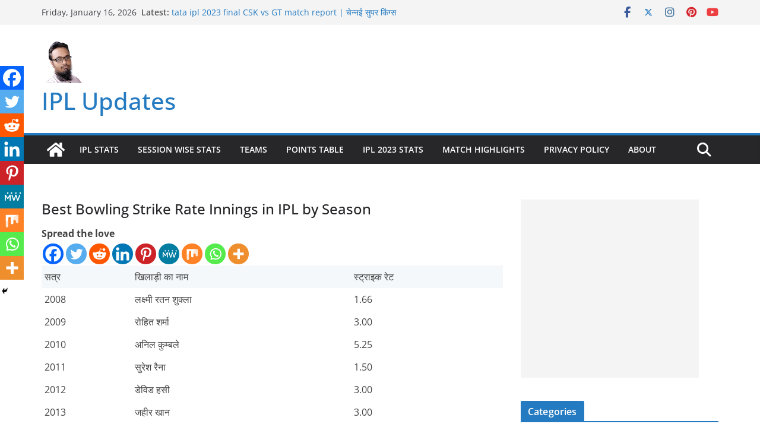

--- FILE ---
content_type: text/html; charset=utf-8
request_url: https://www.google.com/recaptcha/api2/aframe
body_size: 265
content:
<!DOCTYPE HTML><html><head><meta http-equiv="content-type" content="text/html; charset=UTF-8"></head><body><script nonce="SC4KystWe0iWK2DK62qetA">/** Anti-fraud and anti-abuse applications only. See google.com/recaptcha */ try{var clients={'sodar':'https://pagead2.googlesyndication.com/pagead/sodar?'};window.addEventListener("message",function(a){try{if(a.source===window.parent){var b=JSON.parse(a.data);var c=clients[b['id']];if(c){var d=document.createElement('img');d.src=c+b['params']+'&rc='+(localStorage.getItem("rc::a")?sessionStorage.getItem("rc::b"):"");window.document.body.appendChild(d);sessionStorage.setItem("rc::e",parseInt(sessionStorage.getItem("rc::e")||0)+1);localStorage.setItem("rc::h",'1768968704466');}}}catch(b){}});window.parent.postMessage("_grecaptcha_ready", "*");}catch(b){}</script></body></html>